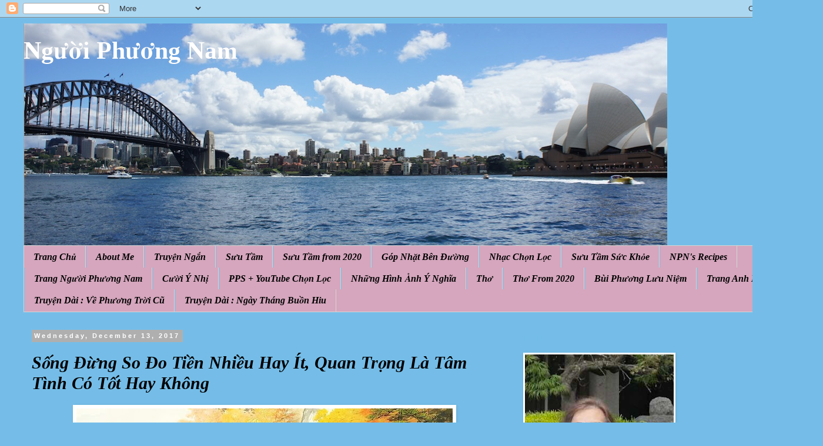

--- FILE ---
content_type: text/html; charset=UTF-8
request_url: https://nguoiphuongnam52.blogspot.com/b/stats?style=BLACK_TRANSPARENT&timeRange=ALL_TIME&token=APq4FmD-EVRoY-uPtMO5TQ02ERGV7Hwyj7O_BEfWd0M5qLZO13iYnMC3q604TAG9jVHzjD5SU_7SfO_i32iIoqzTxAt-UKbNJw
body_size: -15
content:
{"total":19051361,"sparklineOptions":{"backgroundColor":{"fillOpacity":0.1,"fill":"#000000"},"series":[{"areaOpacity":0.3,"color":"#202020"}]},"sparklineData":[[0,34],[1,43],[2,38],[3,41],[4,25],[5,33],[6,42],[7,46],[8,37],[9,34],[10,26],[11,26],[12,31],[13,31],[14,28],[15,26],[16,26],[17,33],[18,100],[19,29],[20,26],[21,26],[22,27],[23,26],[24,27],[25,30],[26,45],[27,70],[28,36],[29,6]],"nextTickMs":29032}